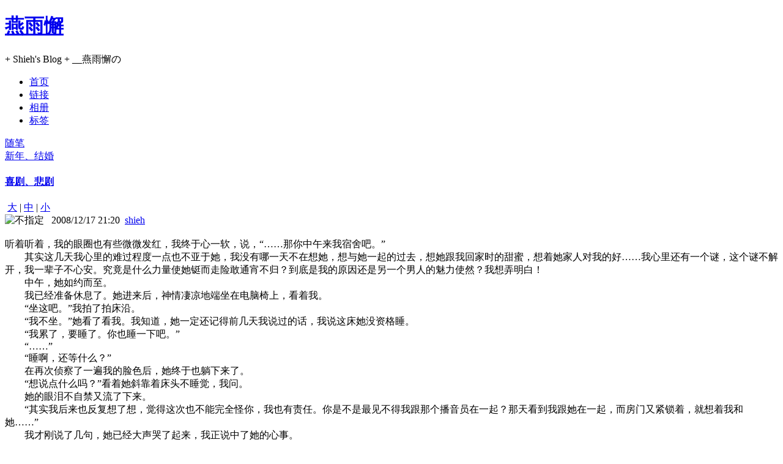

--- FILE ---
content_type: text/html; charset=utf-8
request_url: http://shieh.com.cn/read.php?entryid=177&page=1&part=18
body_size: 11883
content:
<!DOCTYPE html PUBLIC "-//W3C//DTD XHTML 1.0 Transitional//EN" "http://www.w3.org/TR/xhtml1/DTD/xhtml1-transitional.dtd">
<html xmlns="http://www.w3.org/1999/xhtml" lang="zh-cn">
<head>
<meta http-equiv="Content-Type" content="text/html; charset=UTF-8" />
<meta http-equiv="Content-Language" content="UTF-8" />
<meta content="all" name="robots" />
<meta name="author" content="燕雨懈" />
<meta name="description" content="+ Shieh's Blog + __燕雨懈の" />
<meta name="keywords" content="曾经,感情,出轨,裸聊,博客 燕知草 谢继华 生活 情感 图片 美女 网络 技术 情感" />
<base href="http://shieh.com.cn/" />
<link rel="alternate" title="燕雨懈" href="feed.php" type="application/rss+xml" />
<link rel="stylesheet" rev="stylesheet" href="template/bye/styles.css" type="text/css" media="all" />
<link rel="stylesheet" rev="stylesheet" href="inc/tpltune/5.1.css" type="text/css" media="all" />

<title>喜剧、悲剧 - 燕雨懈 - + Shieh's Blog + __燕雨懈の</title>
<script type="text/javascript" src="images/js/common.js?jsver=2.1.1.3626.3"></script>
<link rel="EditURI" type="application/rsd+xml" title="RSD" href="http://shieh.com.cn/inc/rsd.php" />
<script type="text/javascript" src="lang/zh-cn/jslang.js?jsver=2.1.1.3626.3"></script>
<script type="text/javascript" src="images/js/ajax.js?jsver=2.1.1.3626.3"></script>
<script type="text/javascript" src="images/js/swfobject.js?jsver=2.1.1.3626.3"></script>
<script type="text/javascript">
//<![CDATA[
var moreimagepath="images";
var shutajax=0;
var absbaseurl='http://shieh.com.cn/';
//]]>
</script>
<link title="搜索 燕雨懈" rel="search"  type="application/opensearchdescription+xml"  href="http://shieh.com.cn/inc/opensearch.php" />

<script type="text/javascript" src="plugin/highslide/highslide.js"></script>
<script type="text/javascript">
//<![CDATA[
hs.graphicsDir = 'plugin/highslide/graphics/';
hs.captionId = 'the-caption';
hs.outlineType = 'rounded-white';
hs.outlineWhileAnimating = true;
//]]></script>
<link rel="stylesheet" rev="stylesheet" href="plugin/highslide/highslide.css"type="text/css" media="all" >



</head>
<body>
<div id="wrapper">
	<div id="innerWrapper">
		<div id="header">
			<div id="innerHeader">
				<div id="blogLogo">
				</div>
				<div class="blog-header">
					<h1 class="blog-title"><a href="index.php">燕雨懈</a></h1>
					<div class="blog-desc">+ Shieh's Blog + __燕雨懈の</div>
				</div>
				<div id="menu">
					<ul>
					<li><span id="nav_index" class="activepage"><a href="index.php" ><span id="navitem_index" class="activepageitem">首页</span></a></span></li>
<li><span id="nav_links"><a href="links.php" ><span id="navitem_links">链接</span></a></span></li>
<li><span id="nav_index_3Fact_3Dalbum"><a href="index.php?act=album" ><span id="navitem_index_3Fact_3Dalbum">相册</span></a></span></li>
<li><span id="nav_tag"><a href="tag.php" ><span id="navitem_tag">标签</span></a></span></li>
					</ul>
				</div>
			</div>
		</div>
		<div id="mainWrapper">
			<div id="content" class="content">
				<div id="innerContent">
					<div class="announce" style="display: none">
						<div class="announce-content">
						
						</div>
					</div>
					<div class="article-top" style="display: none">
						<div class="pages">
							
						</div>
					</div>
					<div class="article-top">
	<div class="prev-article"><a href="read.php/175.htm" title="上一篇 随笔"><img src="template/bye/images/toolbar_previous.gif" alt='' border='0'/>随笔</a></div>
	<div class="next-article"><a href="read.php/178.htm" title="下一篇 新年、结婚"><img src="template/bye/images/toolbar_next.gif" alt='' border='0'/>新年、结婚</a></div>
</div>
<div class="textbox">
	<div class="textbox-title">
		<h4>
		<a href="read.php/177.htm">喜剧、悲剧</a>
		</h4>
		<div class="textbox-fontsize">
		<img src="template/bye/images/toolbar_fontsize.gif" alt='' title="字体大小" border='0'/> <a href="javascript: doZoom(16);">大</a> | <a href="javascript: doZoom(14);">中</a> | <a href="javascript: doZoom(12);">小</a> <a href="feed.php?go=entry_177"><img src="template/bye/images/toolbar_rss.gif" alt='' title="订阅本文" border='0'/></a>
		</div>
		<div class="textbox-label"><img src="images/weather/blank.gif" alt="不指定" title="不指定"/> <img src="template/bye/images/lable01.gif" alt="" /> 
		  <img src="template/bye/images/lable01.gif" alt="" />  2008/12/17 21:20 <img src="template/bye/images/lable01.gif" alt="" /> <a href="go.php/user/1/" target="_blank">shieh</a>
		</div>
	</div>
	<div class="textbox-content" id="zoomtext">
		<br/>听着听着，我的眼圈也有些微微发红，我终于心一软，说，“……那你中午来我宿舍吧。”&nbsp;&nbsp;<br/> 　　其实这几天我心里的难过程度一点也不亚于她，我没有哪一天不在想她，想与她一起的过去，想她跟我回家时的甜蜜，想着她家人对我的好……我心里还有一个谜，这个谜不解开，我一辈子不心安。究竟是什么力量使她铤而走险敢通宵不归？到底是我的原因还是另一个男人的魅力使然？我想弄明白！&nbsp;&nbsp;<br/> 　　中午，她如约而至。&nbsp;&nbsp;<br/> 　　我已经准备休息了。她进来后，神情凄凉地端坐在电脑椅上，看着我。&nbsp;&nbsp;<br/> 　　“坐这吧。”我拍了拍床沿。&nbsp;&nbsp;<br/> 　　“我不坐。”她看了看我。我知道，她一定还记得前几天我说过的话，我说这床她没资格睡。&nbsp;&nbsp;<br/> 　　“我累了，要睡了。你也睡一下吧。”&nbsp;&nbsp;<br/> 　　“……”&nbsp;&nbsp;<br/> 　　“睡啊，还等什么？”&nbsp;&nbsp;<br/> 　　在再次侦察了一遍我的脸色后，她终于也躺下来了。&nbsp;&nbsp;<br/> 　　“想说点什么吗？”看着她斜靠着床头不睡觉，我问。&nbsp;&nbsp;<br/> 　　她的眼泪不自禁又流了下来。&nbsp;&nbsp;<br/> 　　“其实我后来也反复想了想，觉得这次也不能完全怪你，我也有责任。你是不是最见不得我跟那个播音员在一起？那天看到我跟她在一起，而房门又紧锁着，就想着我和她……”&nbsp;&nbsp;<br/> 　　我才刚说了几句，她已经大声哭了起来，我正说中了她的心事。&nbsp;&nbsp;<br/> 　　“你跟我说实话，你有没有在网上爱上过谁？”&nbsp;&nbsp;<br/> 　　她摇了摇头。&nbsp;&nbsp;<br/> 　　“一个都没有吗？”&nbsp;&nbsp;<br/> 　　她想了一会，“有一个。”&nbsp;&nbsp;<br/> 　　“哪一个？”&nbsp;&nbsp;<br/> 　　“就是那个，T大的那个。”&nbsp;&nbsp;<br/> 　　“你后来不是说再也没跟他联系过了吗？好像我那天看你聊天的是另一个，就是你说的那个什么跑龙套的，在那部什么《XX追踪》里演了一个小角色那个。”&nbsp;&nbsp;<br/> 　　“没有。我跟他没什么，我只是觉得好奇，他说他是电影演员，我不相信。他就说让我打开视频看看就知道了……”&nbsp;&nbsp;<br/> 　　“那你那天晚上就是跟这个跑龙套的聊了一个通宵吗？”&nbsp;&nbsp;<br/> 　　她不再吭声。&nbsp;&nbsp;<br/> 　　过了几天，她又开始跟我有说有笑了。只是眉宇间好像多了一份凝重。&nbsp;&nbsp;<br/> 　　听说某个地方有位中医看病有独到之处，她姐以前脸色很难看，吃了那位中医的药后，现在调得面色红润，光泽照人。她说让我也去看看，我的脸色也不好看，有点发黄。&nbsp;&nbsp;<br/> 　　9月下旬的一个周末，她姐开车带着我们去了一趟那位老中医家。说来也神，那位中医也不问我什么，将手往我脉上一搭，然后就问我身体是不是有哪些不适，还真全让给说中了，弄得我满腹狐疑，这也太厉害了吧？更奇怪的是，老中医一分钱不收，给我们各开了一个药方，让我们自己去药店抓药。让我们吃完后再去她那儿搭脉，然后吃下一疗程的药。&nbsp;&nbsp;<br/> 　　自从这次大闹之后，她晚上不再在我这里过夜了，一到十二点左右就回家。只是有一个晚上，她问我可不可以在我这里睡，我只是看着她，在想她今天怎么突然又要在这里睡了？还没等我回答，她就双手捉着我的头使劲往前按，笑着说，“你点头了，就说明你同意了。”我被她弄得哭笑不得。&nbsp;&nbsp;<br/> 　　虽然我跟她好像已经又和好了，但总是感觉有点怪怪地，两人之间总觉得有点隔阂，有距离感，显得有些生份。&nbsp;&nbsp;<br/> 　　9月初，我邀请我父母国庆节来我这里玩几天。9月29日大清早，父母打电话说他们今天晚上九点多钟到。我刚好晚上有个晚会要搞现场直播，脱不开身，就打电话给女友，说如果我父母过来她去帮我接一下。她去过我家两次，对我父母已经比较熟悉了。女友同意了。但是直到晚会搞完，父母还没到。我便和女友一起在宿舍等。突然想起住宿安排问题，我房里就一张床，没法睡。去外面住酒店又不方便，而且又贵，父母肯定会不答应。女友说隔壁不是还有个空房吗？床有现成的，只是没有席子。于是我与女友又一起跑到杂货店去买了一床席子回来，等一切安排妥当父母还没到。一直到了晚上十二点多钟，父母经过十几个小时的旅程终于来到了我工作的地方。这是我参加工作五年多来父母第一次到我谋职的地方。父母连挑带背带过来一大堆家乡的特产和我从小就爱吃的一些东西，令我感到十分愧疚，父母这么大年纪了好不容易出来一趟还这么辛苦，想着想着竟有些心酸。等将东西放好，我问父母吃饭没有，他们说肚子不饿。我想从早上六点多钟开始坐车，一直到现在，什么也没吃，哪有不饿的道理？他们只是不想花钱去外面吃饭而已。我不由分说，和女友带着父母一起来到单位附近的一家湘菜馆，点了四五个菜。我和女友都已经吃过了，只是陪着父母说说话。 <div style="margin-top: 9px;">
<img src="template/bye/images/readmore.gif" alt=""/>内文分页：  <a href="read.php?entryid=177&amp;page=1&amp;part=1">[1]</a>  <a href="read.php?entryid=177&amp;page=1&amp;part=2">[2]</a>  <a href="read.php?entryid=177&amp;page=1&amp;part=3">[3]</a>  <a href="read.php?entryid=177&amp;page=1&amp;part=4">[4]</a>  <a href="read.php?entryid=177&amp;page=1&amp;part=5">[5]</a>  <a href="read.php?entryid=177&amp;page=1&amp;part=6">[6]</a>  <a href="read.php?entryid=177&amp;page=1&amp;part=7">[7]</a>  <a href="read.php?entryid=177&amp;page=1&amp;part=8">[8]</a>  <a href="read.php?entryid=177&amp;page=1&amp;part=9">[9]</a>  <a href="read.php?entryid=177&amp;page=1&amp;part=10">[10]</a>  <a href="read.php?entryid=177&amp;page=1&amp;part=11">[11]</a>  <a href="read.php?entryid=177&amp;page=1&amp;part=12">[12]</a>  <a href="read.php?entryid=177&amp;page=1&amp;part=13">[13]</a>  <a href="read.php?entryid=177&amp;page=1&amp;part=14">[14]</a>  <a href="read.php?entryid=177&amp;page=1&amp;part=15">[15]</a>  <a href="read.php?entryid=177&amp;page=1&amp;part=16">[16]</a>  <a href="read.php?entryid=177&amp;page=1&amp;part=17">[17]</a>  [18]  <a href="read.php?entryid=177&amp;page=1&amp;part=19">[19]</a>  <a href="read.php?entryid=177&amp;page=1&amp;part=20">[20]</a>  <a href="read.php?entryid=177&amp;page=1&amp;part=21">[21]</a>  <a href="read.php?entryid=177&amp;page=1&amp;part=22">[22]</a>  <a href="read.php?entryid=177&amp;page=1&amp;part=23">[23]</a>  <a href="read.php?entryid=177&amp;page=1&amp;part=24">[24]</a>  <a href="read.php?entryid=177&amp;page=1&amp;part=25">[25]</a>  <a href="read.php?entryid=177&amp;page=1&amp;part=26">[26]</a>  <a href="read.php?entryid=177&amp;page=1&amp;part=27">[27]</a>  <a href="read.php?entryid=177&amp;page=1&amp;part=28">[28]</a>  <a href="read.php?entryid=177&amp;page=1&amp;part=29">[29]</a>  <a href="read.php?entryid=177&amp;page=1&amp;part=30">[30]</a>  <a href="read.php?entryid=177&amp;page=1&amp;part=31">[31]</a>  <a href="read.php?entryid=177&amp;page=1&amp;part=32">[32]</a>  <a href="read.php?entryid=177&amp;page=1&amp;part=33">[33]</a>  <a href="read.php?entryid=177&amp;page=1&amp;part=34">[34]</a>  <a href="read.php?entryid=177&amp;page=1&amp;part=35">[35]</a>  <a href="read.php?entryid=177&amp;page=1&amp;part=36">[36]</a>  <a href="read.php?entryid=177&amp;page=1&amp;part=37">[37]</a>  <a href="read.php?entryid=177&amp;page=1&amp;part=38">[38]</a>  <a href="read.php?entryid=177&amp;page=1&amp;part=39">[39]</a>  <a href="read.php?entryid=177&amp;page=1&amp;part=40">[40]</a>  <a href="read.php?entryid=177&amp;page=1&amp;part=41">[41]</a>  <a href="read.php?entryid=177&amp;page=1&amp;part=42">[42]</a>  <a href="read.php?entryid=177&amp;page=1&amp;part=43">[43]</a>  <a href="read.php?entryid=177&amp;page=1&amp;part=44">[44]</a>  <a href="read.php?entryid=177&amp;page=1&amp;part=45">[45]</a>  <a href="read.php?entryid=177&amp;page=1&amp;part=46">[46]</a>  <a href="read.php?entryid=177&amp;page=1&amp;part=47">[47]</a>  <a href="read.php?entryid=177&amp;page=1&amp;part=48">[48]</a>  <a href="read.php?entryid=177&amp;page=1&amp;part=49">[49]</a>  <a href="read.php?entryid=177&amp;page=1&amp;part=50">[50]</a>  <a href="read.php?entryid=177&amp;page=1&amp;part=51">[51]</a>  <a href="read.php?entryid=177&amp;page=1&amp;part=52">[52]</a>  <a href="read.php?entryid=177&amp;page=1&amp;part=53">[53]</a>  <a href="read.php?entryid=177&amp;page=1&amp;part=54">[54]</a> 
</div><div class="highslide-caption" id="the-caption">    <a href="#" onclick="return hs.previous(this)" class="control" style="float:left; display: block"><img src="plugin/highslide/graphics/prev.png" title="上一个" border="0"></a>	<a href="#" onclick="return hs.next(this)" class="control" style="float:left; display: block; text-align: right;"><img src="plugin/highslide/graphics/next.png" title="下一个" border="0"></a>    <a href="#" onclick="return hs.close(this)" class="control"><img src="plugin/highslide/graphics/close.png" title="关闭" border="0"></a>    <a href="#" onclick="return false" class="highslide-move control"><img src="plugin/highslide/graphics/move.png" title="移动" border="0"></a>    <div style="clear:both"></div>	</div><!-- Added by RelatedTopic, plugin for Bo-Blog 2.0.0 --><div style='clear: both; text-align: left; margin-top: 12px; padding: 5px; margin-bottom: 15px;'><strong>相关日志</strong><br/><a href="read.php/179.htm">回家</a><br/><a href="read.php/175.htm">随笔</a><br/><a href="read.php/174.htm">23岁以下勿进--看后感</a><br/><a href="read.php/172.htm">2008.11苏州拙政园游玩照片</a><br/></div><!-- RelatedTopic over --> 
		<div class="tags" style="display: block">Tags:  <a href="go.php/tags/%25E6%259B%25BE%25E7%25BB%258F/" title="Tags:  曾经" rel="tag">曾经</a> , <a href="go.php/tags/%25E6%2584%259F%25E6%2583%2585/" title="Tags:  感情" rel="tag">感情</a> , <a href="go.php/tags/%25E5%2587%25BA%25E8%25BD%25A8/" title="Tags:  出轨" rel="tag">出轨</a> , <a href="go.php/tags/%25E8%25A3%25B8%25E8%2581%258A/" title="Tags:  裸聊" rel="tag">裸聊</a></div>
	</div>
	<div class="textbox-bottom">
	 <a href="go.php/category/0/" title="查看分类： 情感日志">情感日志</a> | <a href="read.php/177.htm#reply" title="发表您的评论">评论(0)</a> | <a href='javascript: void(0);' title="查看引用地址" onclick='showhidediv("tb177"); if (document.getElementById("tbb177")) document.getElementById("tbb177").innerHTML=decodetburl("2%106%118%118%114%60%49%49%117%106%107%103%106%48%101%113%111%48%101%112%49%118%100%48%114%106%114%65%118%63%51%57%57%40%99%111%114%61%103%122%118%116%99%63%58%51%103%58%104", 1, 177);'>引用(0)</a> | <a href="read.php/177.htm">阅读(130445)</a> 
	<div id="tb177" style="display: none;" class="textbox-tburl"><strong>引用地址：</strong>  <span id='tbb177'></span><br/><strong>注意：</strong> 该地址仅在今日23:59:59之前有效</div>
	
	</div>
</div>
<div id="commentWrapper" class="comment-wrapper">
	<a name="topreply"></a>
	<div id="addnew"></div>	<div class="comment-pages">
	
	</div>
</div>

					<div class="article-bottom" style="display: none">
						<div class="pages">
							
						</div>
					</div>
				</div>
			</div>
		<div id="sidebar" class="sidebar">
			<div id="innerSidebar">
				<div id='panelCategory' class="panel">
<h5 style="cursor: pointer" onclick='showhidediv("sideblock_category");'>分类</h5>
<div class="panel-content" id="sideblock_category" style="display: block">
<ul><li><a href="go.php/category/0/" title="这是程序自动创建的分类。">情感日志</a> [55] <a href="feed.php?go=category_0"><img src="template/bye/images/rss.png" border="0" alt="RSS" title="追踪这个分类的RSS" /></a></li><li><a href="go.php/category/1/" title="影集相册">影集相册</a> [50] <a href="feed.php?go=category_1"><img src="template/bye/images/rss.png" border="0" alt="RSS" title="追踪这个分类的RSS" /></a></li><li><a href="go.php/category/2/" title="网络我摘">网络我摘</a> [12] <a href="feed.php?go=category_2"><img src="template/bye/images/rss.png" border="0" alt="RSS" title="追踪这个分类的RSS" /></a></li><li><a href="go.php/category/3/" title="杂七杂八">杂七杂八</a> [17] <a href="feed.php?go=category_3"><img src="template/bye/images/rss.png" border="0" alt="RSS" title="追踪这个分类的RSS" /></a></li></ul>
</div>
</div><div class="panel">
<h5 onclick='showhidediv("sidebar_calendar");'>日历</h5>
<div class="panel-content" id="sidebar_calendar" style="display: block">
<table id="calendar" cellspacing="1" width="100%">
<tbody><tr><td colspan="7" class="calendar-top">
<a href="go.php/archiver/2/2025/" rel="noindex,nofollow">&lt;</a>
<a href="archive.php" rel="noindex,nofollow"><span class="calendar-year">2026</span></a>
<a href="go.php/archiver/2/2027/" rel="noindex,nofollow">&gt;</a>
	&nbsp;&nbsp;
<a href="go.php/archiver/1/2026/" rel="noindex,nofollow">&lt;</a>
<a href="go.php/archiver/2/2026/" rel="noindex,nofollow"><span class="calendar-month">2</span></a>
<a href="go.php/archiver/3/2026/" rel="noindex,nofollow">&gt;</a><br/>
</td></tr>
<tr class="calendar-weekdays">
	<td class="calendar-weekday-cell">日</td>
	<td class="calendar-weekday-cell">一</td>
	<td class="calendar-weekday-cell">二</td>
	<td class="calendar-weekday-cell">三</td>
	<td class="calendar-weekday-cell">四</td>
	<td class="calendar-weekday-cell">五</td>
	<td class="calendar-weekday-cell">六</td>
</tr>
<tr class="calendar-weekdays"><td id="cal1" class="calendar-today">1</td><td id="cal2" class="calendar-day">2</td><td id="cal3" class="calendar-day">3</td><td id="cal4" class="calendar-day">4</td><td id="cal5" class="calendar-day">5</td><td id="cal6" class="calendar-day">6</td><td id="cal7" class="calendar-saturday">7</td></tr><tr class="calendar-weekdays"><td id="cal8" class="calendar-sunday">8</td><td id="cal9" class="calendar-day">9</td><td id="cal10" class="calendar-day">10</td><td id="cal11" class="calendar-day">11</td><td id="cal12" class="calendar-day">12</td><td id="cal13" class="calendar-day">13</td><td id="cal14" class="calendar-saturday">14</td></tr><tr class="calendar-weekdays"><td id="cal15" class="calendar-sunday">15</td><td id="cal16" class="calendar-day">16</td><td id="cal17" class="calendar-day">17</td><td id="cal18" class="calendar-day">18</td><td id="cal19" class="calendar-day">19</td><td id="cal20" class="calendar-day">20</td><td id="cal21" class="calendar-saturday">21</td></tr><tr class="calendar-weekdays"><td id="cal22" class="calendar-sunday">22</td><td id="cal23" class="calendar-day">23</td><td id="cal24" class="calendar-day">24</td><td id="cal25" class="calendar-day">25</td><td id="cal26" class="calendar-day">26</td><td id="cal27" class="calendar-day">27</td><td id="cal28" class="calendar-saturday">28</td></tr>
</tbody></table>
</div>
</div><div class="panel">
<h5 onclick='showhidediv("sidebar_QuickLoginMod");'>会员登入</h5>
<div class="panel-content" id="sidebar_QuickLoginMod" style="display: block">
<script language="JavaScript" type="text/javascript">
function refreshsecuritycode(areaid, inputid) {
if (document.getElementById(areaid)) {
var rnds=Math.random();
document.getElementById(areaid).innerHTML="<img src='inc/securitycode.php?rand="+rnds+"' alt=''/>";
}
if (document.getElementById(inputid)) document.getElementById(inputid).value='';
}
</script>
<form name="register" method="post" action="login.php?job=verify">
<table cellspacing="1" width="95%" align="center" class="formbox">
<td>用户名:<br/></td>
<td><input name='username' type='text' id='username' size='12' class='text' /><input type='hidden' name='urlreturn' value='/read.php?entryid=177&page=1&part=18' />
</tr>
<tr>
<td>密&nbsp;&nbsp;码:</td>
<td><input type='password' class='text' size='12' name='password' id='password' />
</tr>
<!--
<tr>
<td>验证码:</td>
<td><input name='securitycode' type='text' id='securitycode' size='4' class='text' title="[请输入验证码]" /><span id='securityimagearea'><img src='inc/securitycode.php?rand=92969' alt='' /></span></td>
</tr>
<tr>
<td>&nbsp</td>
<td>[<a href="javascript: refreshsecuritycode('securityimagearea', 'securitycode');">看不清？</a>]</td>
</tr>
-->
<tr>
<td colspan="2" style="border-top: 1px solid #828282;"><input name="savecookie" type="checkbox" id="savecookie" value="1" checked='checked' />记住我</td>
</tr>
<tr>
<td colspan="2" align="center">
<input name="Submit" type="submit" id="Submit" value="提交" class="button" /> &nbsp;
<input name="register" type="button" id="register" value="注册" class="button" onclick="location.href='login.php?job=register'" />
</form>
</td>
</tr>
</table>
</div>
</div><div class="panel">
<h5 onclick='showhidediv("sidebar_RandArticle");'>随机日志</h5>
<div class="panel-content" id="sidebar_RandArticle" style="display: block">
<ul><li class="rowcouple"><a href="read.php?97" title="像剧本一样的爱情">像剧本一样的爱情</a></li><li class="rowodd"><a href="read.php?141" title="一个男人日记片断">一个男人日记片断</a></li><li class="rowcouple"><a href="read.php?107" title="洗尽铅华 简单生活">洗尽铅华 简单生活</a></li><li class="rowodd"><a href="read.php?12" title="换Blog啦，发个张MM养眼">换Blog啦，发个张...</a></li><li class="rowcouple"><a href="read.php?101" title="忘記了曾經&#96;還拿甚麽回忆?...">忘記了曾經&#96;...</a></li></ul>
</div>
</div><div class="panel">
<h5 onclick='showhidediv("sidebar_now3hotview");'>点击排行</h5>
<div class="panel-content" id="sidebar_now3hotview" style="display: none">
No view!
</div>
</div><div class="panel">
<h5 onclick='showhidediv("sidebar_statistics");'>统计</h5>
<div class="panel-content" id="sidebar_statistics" style="display: block">
访问次数 7112988<br/>今日访问 588<br/>日志数量 134<br/>在线人数 6<br/>
</div>
</div><div class="panel">
<h5 onclick='showhidediv("sidebar_link");'>链接</h5>
<div class="panel-content" id="sidebar_link" style="display: block">
<ul><li><strong>我的好友</strong></li><li class="indent"><a href="http://www.shieh.com.cn" target="_blank" title="燕雨懈 - "><img src="http://www.shieh.com.cn/logo.gif" alt="燕雨懈" border="0" /></a></li><li class="indent"><a href="http://www.taotaobujue.com/" target="_blank" title="涛涛不绝 - "><img src="http://www.shieh.com.cn/blog/img/logo1.gif" alt="涛涛不绝" border="0" /></a></li><li class="indent"><a href="http://www.youci.com.cn/" target="_blank" title="友词传媒 - ">友词传媒</a></li><li class="indent"><a href="http://blog.sina.com.cn/yaoxuan19830219" target="_blank" title="姚旋 - ">姚旋</a></li><li class="indent"><a href="http://cn.wordpress.org/" target="_blank" title="WordPress - ">WordPress</a></li><li class="indent"><a href="http://www.huarenfm.com/" target="_blank" title="华人居 - ">华人居</a></li><li><strong>网络链接</strong></li><li class="indent"><a href="http://www.bo-blog.com" target="_blank" title="Bo-Blog - ">Bo-Blog</a></li><li class="indent"><a href="http://www.bitbug.net/" target="_blank" title="制作ICO图标 - ">制作ICO图标</a></li><li class="indent"><a href="http://www.sidushq.com/" target="_blank" title="不错的韩国网站 - ">不错的韩国网站</a></li><li class="indent"><a href="http://web.medkaoyan.net/" target="_blank" title="医学考研网 - ">医学考研网</a></li><li class="indent"><a href="http://www.cmbchina.com/" target="_blank" title="招商银行 - ">招商银行</a></li><li class="indent"><a href="http://www.qunar.com/" target="_blank" title="去哪儿网 - ">去哪儿网</a></li><li class="indent"><a href="http://www.xiejihua.com/" target="_blank" title="阳光™正妹 - ">阳光™正妹</a></li><li><strong>站长推荐</strong></li><li class="indent"><a href="http://www.now.cn/vhost/speedtest.net" target="_blank" title="时代互连测试网速 - ">时代互连测试网速</a></li><li class="indent"><a href="http://www.otand.com/" target="_blank" title="源动力代码下载 - ">源动力代码下载</a></li><li class="indent"><a href="http://www.imdac.com.cn/" target="_blank" title="国际现代设计艺术学院 - ">国际现代设计艺术学院</a></li><li class="indent"><a href="http://hefei.edushi.com/" target="_blank" title="合肥三维地图 - ">合肥三维地图</a></li><li class="indent"><a href="http://www.asp1.com.cn" target="_blank" title="ASP源代码下载站 - ">ASP源代码下载站</a></li><li class="indent"><a href="http://www.crsky.com/" target="_blank" title="霏凡软件站 - ">霏凡软件站</a></li><li class="indent"><a href="http://s.chinaz.com/" target="_blank" title="中国站站长 - ">中国站站长</a></li><li class="indent"><a href="http://fanfou.com/" target="_blank" title="饭否 - ">饭否</a></li><li class="indent"><a href="http://www.hanzify.org/" target="_blank" title="汉化新世纪 - ">汉化新世纪</a></li><li class="indent"><a href="http://www.520sys.cn/" target="_blank" title="我爱系统 - ">我爱系统</a></li></ul>
</div>
</div><div class="panel">
<h5 onclick='showhidediv("sidebar_search");'>搜索</h5>
<div class="panel-content" id="sidebar_search" style="display: block">
	<form method="post" action="visit.php">
	<input name="job" type="hidden" value="search"/>
	<input name="keyword" class="search-field" type="text"/>
	<select name="searchmethod"><option value="1">日志标题</option><option value="2">日志全文</option><option value="3">评论引用</option><option value="4">所有留言</option></select>
	<input value="搜索" class="button" type="submit"/>
	</form>
</div>
</div><div class="panel">
<h5 onclick='showhidediv("sidebar_QICQ");'>联系站长</h5>
<div class="panel-content" id="sidebar_QICQ" style="display: block">
<a target="_blank" href="http://sighttp.qq.com/authd?IDKEY=c680dd469ff7cf005ea975eb7a29fd1f1996609e6828ad68"><img border="0"  src=" http://shieh.com.cn/blog/img/13_online.gif " alt="点击这里给我发消息" title="点击这里给我发消息"></a><A target=blank href="mailto:Icpcom@126.com" target=_self><IMG src="http://shieh.com.cn/blog/img/msnicon.gif" border=0></A> 
</div>
</div>
			</div>
		</div>
	</div>
		<div id="footer">
			<div id="innerFooter">
				Copyright @ 2005-2024 <A href="/">Shieh.Com.Cn</A> All Rights Reserved.
<li>
<A href="http://beian.miit.gov.cn"target="_blank">皖ICP备14010949号-1</A></li><script type="text/javascript">
//<![CDATA[
if (document.getElementById('sidebar_link')) {
var linkprimitivehtml=document.getElementById('sidebar_link').innerHTML;
document.getElementById('sidebar_link').innerHTML="<"+"MAR"+"QUEE"+" onmouseover=this.stop() onmouseout=this.start() scrollAmount=1 scrollDelay=20 direction=up width=100% height=150>"+linkprimitivehtml+"</"+"MAR"+"QUEE"+">";
}
//]]>
</script>
			</div>
		</div>
	</div>
</div>
<script type="text/javascript">
loadSidebar();
</script>
</body>
</html>